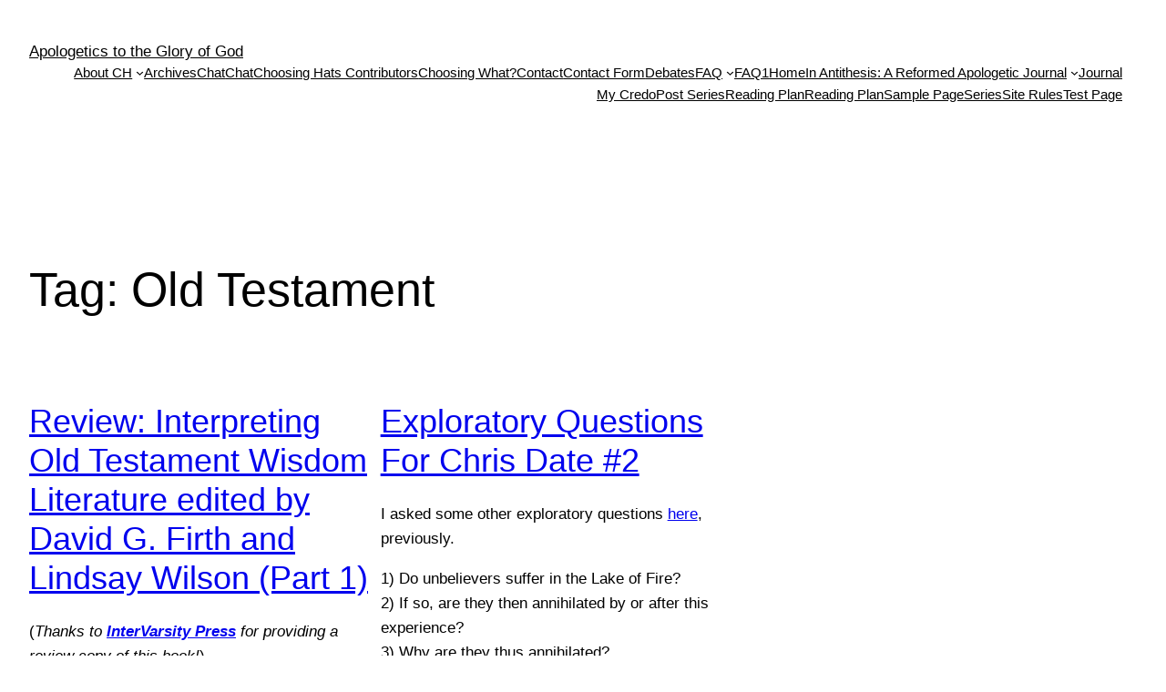

--- FILE ---
content_type: text/html; charset=UTF-8
request_url: https://choosinghats.org/tag/old-testament/
body_size: 13576
content:
<!DOCTYPE html>
<html lang="en-US" prefix="og: http://ogp.me/ns# fb: http://ogp.me/ns/fb#">
<head>
	<meta charset="UTF-8" />
	<meta name="viewport" content="width=device-width, initial-scale=1" />
<meta name='robots' content='max-image-preview:large' />
<title>Old Testament &#8211; Apologetics to the Glory of God</title>
<link rel="alternate" type="application/rss+xml" title="Apologetics to the Glory of God &raquo; Feed" href="https://choosinghats.org/feed/" />
<link rel="alternate" type="application/rss+xml" title="Apologetics to the Glory of God &raquo; Comments Feed" href="https://choosinghats.org/comments/feed/" />
<link rel="alternate" type="application/rss+xml" title="Apologetics to the Glory of God &raquo; Old Testament Tag Feed" href="https://choosinghats.org/tag/old-testament/feed/" />
<script>
window._wpemojiSettings = {"baseUrl":"https:\/\/s.w.org\/images\/core\/emoji\/14.0.0\/72x72\/","ext":".png","svgUrl":"https:\/\/s.w.org\/images\/core\/emoji\/14.0.0\/svg\/","svgExt":".svg","source":{"concatemoji":"https:\/\/choosinghats.org\/wp-includes\/js\/wp-emoji-release.min.js?ver=6.2.8"}};
/*! This file is auto-generated */
!function(e,a,t){var n,r,o,i=a.createElement("canvas"),p=i.getContext&&i.getContext("2d");function s(e,t){p.clearRect(0,0,i.width,i.height),p.fillText(e,0,0);e=i.toDataURL();return p.clearRect(0,0,i.width,i.height),p.fillText(t,0,0),e===i.toDataURL()}function c(e){var t=a.createElement("script");t.src=e,t.defer=t.type="text/javascript",a.getElementsByTagName("head")[0].appendChild(t)}for(o=Array("flag","emoji"),t.supports={everything:!0,everythingExceptFlag:!0},r=0;r<o.length;r++)t.supports[o[r]]=function(e){if(p&&p.fillText)switch(p.textBaseline="top",p.font="600 32px Arial",e){case"flag":return s("\ud83c\udff3\ufe0f\u200d\u26a7\ufe0f","\ud83c\udff3\ufe0f\u200b\u26a7\ufe0f")?!1:!s("\ud83c\uddfa\ud83c\uddf3","\ud83c\uddfa\u200b\ud83c\uddf3")&&!s("\ud83c\udff4\udb40\udc67\udb40\udc62\udb40\udc65\udb40\udc6e\udb40\udc67\udb40\udc7f","\ud83c\udff4\u200b\udb40\udc67\u200b\udb40\udc62\u200b\udb40\udc65\u200b\udb40\udc6e\u200b\udb40\udc67\u200b\udb40\udc7f");case"emoji":return!s("\ud83e\udef1\ud83c\udffb\u200d\ud83e\udef2\ud83c\udfff","\ud83e\udef1\ud83c\udffb\u200b\ud83e\udef2\ud83c\udfff")}return!1}(o[r]),t.supports.everything=t.supports.everything&&t.supports[o[r]],"flag"!==o[r]&&(t.supports.everythingExceptFlag=t.supports.everythingExceptFlag&&t.supports[o[r]]);t.supports.everythingExceptFlag=t.supports.everythingExceptFlag&&!t.supports.flag,t.DOMReady=!1,t.readyCallback=function(){t.DOMReady=!0},t.supports.everything||(n=function(){t.readyCallback()},a.addEventListener?(a.addEventListener("DOMContentLoaded",n,!1),e.addEventListener("load",n,!1)):(e.attachEvent("onload",n),a.attachEvent("onreadystatechange",function(){"complete"===a.readyState&&t.readyCallback()})),(e=t.source||{}).concatemoji?c(e.concatemoji):e.wpemoji&&e.twemoji&&(c(e.twemoji),c(e.wpemoji)))}(window,document,window._wpemojiSettings);
</script>
<style>
img.wp-smiley,
img.emoji {
	display: inline !important;
	border: none !important;
	box-shadow: none !important;
	height: 1em !important;
	width: 1em !important;
	margin: 0 0.07em !important;
	vertical-align: -0.1em !important;
	background: none !important;
	padding: 0 !important;
}
</style>
	<link rel='stylesheet' id='footnote-voodoo-css' href='https://choosinghats.org/wp-content/plugins/footnotes-for-wordpress/footnote-voodoo.css?ver=2016.1230' type='text/css' media='all' />
<style id='wp-block-site-title-inline-css' type='text/css'>
.wp-block-site-title a{color:inherit}
.wp-block-site-title{font-size: var(--wp--preset--font-size--medium);font-weight: normal;line-height: 1.4;}
.wp-block-site-title a:where(:not(.wp-element-button)){text-decoration: none;}
.wp-block-site-title a:where(:not(.wp-element-button)):hover{text-decoration: underline;}
.wp-block-site-title a:where(:not(.wp-element-button)):focus{text-decoration: underline dashed;}
.wp-block-site-title a:where(:not(.wp-element-button)):active{color: var(--wp--preset--color--secondary);text-decoration: none;}
</style>
<style id='wp-block-page-list-inline-css' type='text/css'>
.wp-block-navigation .wp-block-page-list{align-items:var(--navigation-layout-align,initial);background-color:inherit;display:flex;flex-direction:var(--navigation-layout-direction,initial);flex-wrap:var(--navigation-layout-wrap,wrap);justify-content:var(--navigation-layout-justify,initial)}.wp-block-navigation .wp-block-navigation-item{background-color:inherit}
</style>
<link rel='stylesheet' id='wp-block-navigation-css' href='https://choosinghats.org/wp-includes/blocks/navigation/style.min.css?ver=6.2.8' type='text/css' media='all' />
<style id='wp-block-navigation-inline-css' type='text/css'>
.wp-block-navigation{font-size: var(--wp--preset--font-size--small);}
.wp-block-navigation a:where(:not(.wp-element-button)){color: inherit;text-decoration: none;}
.wp-block-navigation a:where(:not(.wp-element-button)):hover{text-decoration: underline;}
.wp-block-navigation a:where(:not(.wp-element-button)):focus{text-decoration: underline dashed;}
.wp-block-navigation a:where(:not(.wp-element-button)):active{text-decoration: none;}
</style>
<style id='wp-block-group-inline-css' type='text/css'>
.wp-block-group{box-sizing:border-box}
</style>
<style id='wp-block-query-title-inline-css' type='text/css'>
.wp-block-query-title{box-sizing:border-box}
</style>
<style id='wp-block-post-featured-image-inline-css' type='text/css'>
.wp-block-post-featured-image{margin-left:0;margin-right:0}.wp-block-post-featured-image a{display:block}.wp-block-post-featured-image img{box-sizing:border-box;height:auto;max-width:100%;vertical-align:bottom;width:100%}.wp-block-post-featured-image.alignfull img,.wp-block-post-featured-image.alignwide img{width:100%}.wp-block-post-featured-image .wp-block-post-featured-image__overlay.has-background-dim{background-color:#000;inset:0;position:absolute}.wp-block-post-featured-image{position:relative}.wp-block-post-featured-image .wp-block-post-featured-image__overlay.has-background-gradient{background-color:transparent}.wp-block-post-featured-image .wp-block-post-featured-image__overlay.has-background-dim-0{opacity:0}.wp-block-post-featured-image .wp-block-post-featured-image__overlay.has-background-dim-10{opacity:.1}.wp-block-post-featured-image .wp-block-post-featured-image__overlay.has-background-dim-20{opacity:.2}.wp-block-post-featured-image .wp-block-post-featured-image__overlay.has-background-dim-30{opacity:.3}.wp-block-post-featured-image .wp-block-post-featured-image__overlay.has-background-dim-40{opacity:.4}.wp-block-post-featured-image .wp-block-post-featured-image__overlay.has-background-dim-50{opacity:.5}.wp-block-post-featured-image .wp-block-post-featured-image__overlay.has-background-dim-60{opacity:.6}.wp-block-post-featured-image .wp-block-post-featured-image__overlay.has-background-dim-70{opacity:.7}.wp-block-post-featured-image .wp-block-post-featured-image__overlay.has-background-dim-80{opacity:.8}.wp-block-post-featured-image .wp-block-post-featured-image__overlay.has-background-dim-90{opacity:.9}.wp-block-post-featured-image .wp-block-post-featured-image__overlay.has-background-dim-100{opacity:1}
</style>
<style id='wp-block-post-title-inline-css' type='text/css'>
.wp-block-post-title{box-sizing:border-box;word-break:break-word}.wp-block-post-title a{display:inline-block}
.wp-block-post-title{font-weight: 400;margin-top: 1.25rem;margin-bottom: 1.25rem;}
.wp-block-post-title a:where(:not(.wp-element-button)){text-decoration: none;}
.wp-block-post-title a:where(:not(.wp-element-button)):hover{text-decoration: underline;}
.wp-block-post-title a:where(:not(.wp-element-button)):focus{text-decoration: underline dashed;}
.wp-block-post-title a:where(:not(.wp-element-button)):active{color: var(--wp--preset--color--secondary);text-decoration: none;}
</style>
<style id='wp-block-post-excerpt-inline-css' type='text/css'>
.wp-block-post-excerpt{margin-bottom:var(--wp--style--block-gap);margin-top:var(--wp--style--block-gap)}.wp-block-post-excerpt__excerpt{margin-bottom:0;margin-top:0}.wp-block-post-excerpt__more-text{margin-bottom:0;margin-top:var(--wp--style--block-gap)}.wp-block-post-excerpt__more-link{display:inline-block}
.wp-block-post-excerpt{font-size: var(--wp--preset--font-size--medium);}
</style>
<style id='wp-block-post-date-inline-css' type='text/css'>
.wp-block-post-date{box-sizing:border-box}
.wp-block-post-date{font-size: var(--wp--preset--font-size--small);font-weight: 400;}
.wp-block-post-date a:where(:not(.wp-element-button)){text-decoration: none;}
.wp-block-post-date a:where(:not(.wp-element-button)):hover{text-decoration: underline;}
</style>
<style id='wp-block-spacer-inline-css' type='text/css'>
.wp-block-spacer{clear:both}
</style>
<style id='wp-block-post-template-inline-css' type='text/css'>
.wp-block-post-template{list-style:none;margin-bottom:0;margin-top:0;max-width:100%;padding:0}.wp-block-post-template.wp-block-post-template{background:none}.wp-block-post-template.is-flex-container{display:flex;flex-direction:row;flex-wrap:wrap;gap:1.25em}.wp-block-post-template.is-flex-container li{margin:0;width:100%}@media (min-width:600px){.wp-block-post-template.is-flex-container.is-flex-container.columns-2>li{width:calc(50% - .625em)}.wp-block-post-template.is-flex-container.is-flex-container.columns-3>li{width:calc(33.33333% - .83333em)}.wp-block-post-template.is-flex-container.is-flex-container.columns-4>li{width:calc(25% - .9375em)}.wp-block-post-template.is-flex-container.is-flex-container.columns-5>li{width:calc(20% - 1em)}.wp-block-post-template.is-flex-container.is-flex-container.columns-6>li{width:calc(16.66667% - 1.04167em)}}
</style>
<style id='wp-block-query-pagination-inline-css' type='text/css'>
.wp-block-query-pagination>.wp-block-query-pagination-next,.wp-block-query-pagination>.wp-block-query-pagination-numbers,.wp-block-query-pagination>.wp-block-query-pagination-previous{margin-bottom:.5em;margin-right:.5em}.wp-block-query-pagination>.wp-block-query-pagination-next:last-child,.wp-block-query-pagination>.wp-block-query-pagination-numbers:last-child,.wp-block-query-pagination>.wp-block-query-pagination-previous:last-child{margin-right:0}.wp-block-query-pagination.is-content-justification-space-between>.wp-block-query-pagination-next:last-of-type{margin-inline-start:auto}.wp-block-query-pagination.is-content-justification-space-between>.wp-block-query-pagination-previous:first-child{margin-inline-end:auto}.wp-block-query-pagination .wp-block-query-pagination-previous-arrow{display:inline-block;margin-right:1ch}.wp-block-query-pagination .wp-block-query-pagination-previous-arrow:not(.is-arrow-chevron){transform:scaleX(1)}.wp-block-query-pagination .wp-block-query-pagination-next-arrow{display:inline-block;margin-left:1ch}.wp-block-query-pagination .wp-block-query-pagination-next-arrow:not(.is-arrow-chevron){transform:scaleX(1)}.wp-block-query-pagination.aligncenter{justify-content:center}
.wp-block-query-pagination{font-size: var(--wp--preset--font-size--small);font-weight: 400;}
.wp-block-query-pagination a:where(:not(.wp-element-button)){text-decoration: none;}
.wp-block-query-pagination a:where(:not(.wp-element-button)):hover{text-decoration: underline;}
</style>
<style id='wp-block-query-inline-css' type='text/css'>
.wp-block-query h2{font-size: var(--wp--preset--font-size--x-large);}
</style>
<style id='wp-block-paragraph-inline-css' type='text/css'>
.is-small-text{font-size:.875em}.is-regular-text{font-size:1em}.is-large-text{font-size:2.25em}.is-larger-text{font-size:3em}.has-drop-cap:not(:focus):first-letter{float:left;font-size:8.4em;font-style:normal;font-weight:100;line-height:.68;margin:.05em .1em 0 0;text-transform:uppercase}body.rtl .has-drop-cap:not(:focus):first-letter{float:none;margin-left:.1em}p.has-drop-cap.has-background{overflow:hidden}p.has-background{padding:1.25em 2.375em}:where(p.has-text-color:not(.has-link-color)) a{color:inherit}
</style>
<link rel='stylesheet' id='wp-block-library-css' href='https://choosinghats.org/wp-includes/css/dist/block-library/style.min.css?ver=6.2.8' type='text/css' media='all' />
<style id='global-styles-inline-css' type='text/css'>
body{--wp--preset--color--black: #000000;--wp--preset--color--cyan-bluish-gray: #abb8c3;--wp--preset--color--white: #ffffff;--wp--preset--color--pale-pink: #f78da7;--wp--preset--color--vivid-red: #cf2e2e;--wp--preset--color--luminous-vivid-orange: #ff6900;--wp--preset--color--luminous-vivid-amber: #fcb900;--wp--preset--color--light-green-cyan: #7bdcb5;--wp--preset--color--vivid-green-cyan: #00d084;--wp--preset--color--pale-cyan-blue: #8ed1fc;--wp--preset--color--vivid-cyan-blue: #0693e3;--wp--preset--color--vivid-purple: #9b51e0;--wp--preset--color--base: #ffffff;--wp--preset--color--contrast: #000000;--wp--preset--color--primary: #9DFF20;--wp--preset--color--secondary: #345C00;--wp--preset--color--tertiary: #F6F6F6;--wp--preset--gradient--vivid-cyan-blue-to-vivid-purple: linear-gradient(135deg,rgba(6,147,227,1) 0%,rgb(155,81,224) 100%);--wp--preset--gradient--light-green-cyan-to-vivid-green-cyan: linear-gradient(135deg,rgb(122,220,180) 0%,rgb(0,208,130) 100%);--wp--preset--gradient--luminous-vivid-amber-to-luminous-vivid-orange: linear-gradient(135deg,rgba(252,185,0,1) 0%,rgba(255,105,0,1) 100%);--wp--preset--gradient--luminous-vivid-orange-to-vivid-red: linear-gradient(135deg,rgba(255,105,0,1) 0%,rgb(207,46,46) 100%);--wp--preset--gradient--very-light-gray-to-cyan-bluish-gray: linear-gradient(135deg,rgb(238,238,238) 0%,rgb(169,184,195) 100%);--wp--preset--gradient--cool-to-warm-spectrum: linear-gradient(135deg,rgb(74,234,220) 0%,rgb(151,120,209) 20%,rgb(207,42,186) 40%,rgb(238,44,130) 60%,rgb(251,105,98) 80%,rgb(254,248,76) 100%);--wp--preset--gradient--blush-light-purple: linear-gradient(135deg,rgb(255,206,236) 0%,rgb(152,150,240) 100%);--wp--preset--gradient--blush-bordeaux: linear-gradient(135deg,rgb(254,205,165) 0%,rgb(254,45,45) 50%,rgb(107,0,62) 100%);--wp--preset--gradient--luminous-dusk: linear-gradient(135deg,rgb(255,203,112) 0%,rgb(199,81,192) 50%,rgb(65,88,208) 100%);--wp--preset--gradient--pale-ocean: linear-gradient(135deg,rgb(255,245,203) 0%,rgb(182,227,212) 50%,rgb(51,167,181) 100%);--wp--preset--gradient--electric-grass: linear-gradient(135deg,rgb(202,248,128) 0%,rgb(113,206,126) 100%);--wp--preset--gradient--midnight: linear-gradient(135deg,rgb(2,3,129) 0%,rgb(40,116,252) 100%);--wp--preset--duotone--dark-grayscale: url('#wp-duotone-dark-grayscale');--wp--preset--duotone--grayscale: url('#wp-duotone-grayscale');--wp--preset--duotone--purple-yellow: url('#wp-duotone-purple-yellow');--wp--preset--duotone--blue-red: url('#wp-duotone-blue-red');--wp--preset--duotone--midnight: url('#wp-duotone-midnight');--wp--preset--duotone--magenta-yellow: url('#wp-duotone-magenta-yellow');--wp--preset--duotone--purple-green: url('#wp-duotone-purple-green');--wp--preset--duotone--blue-orange: url('#wp-duotone-blue-orange');--wp--preset--font-size--small: clamp(0.875rem, 0.875rem + ((1vw - 0.48rem) * 0.24), 1rem);--wp--preset--font-size--medium: clamp(1rem, 1rem + ((1vw - 0.48rem) * 0.24), 1.125rem);--wp--preset--font-size--large: clamp(1.75rem, 1.75rem + ((1vw - 0.48rem) * 0.24), 1.875rem);--wp--preset--font-size--x-large: 2.25rem;--wp--preset--font-size--xx-large: clamp(4rem, 4rem + ((1vw - 0.48rem) * 11.538), 10rem);--wp--preset--font-family--dm-sans: "DM Sans", sans-serif;--wp--preset--font-family--ibm-plex-mono: 'IBM Plex Mono', monospace;--wp--preset--font-family--inter: "Inter", sans-serif;--wp--preset--font-family--system-font: -apple-system,BlinkMacSystemFont,"Segoe UI",Roboto,Oxygen-Sans,Ubuntu,Cantarell,"Helvetica Neue",sans-serif;--wp--preset--font-family--source-serif-pro: "Source Serif Pro", serif;--wp--preset--spacing--30: clamp(1.5rem, 5vw, 2rem);--wp--preset--spacing--40: clamp(1.8rem, 1.8rem + ((1vw - 0.48rem) * 2.885), 3rem);--wp--preset--spacing--50: clamp(2.5rem, 8vw, 4.5rem);--wp--preset--spacing--60: clamp(3.75rem, 10vw, 7rem);--wp--preset--spacing--70: clamp(5rem, 5.25rem + ((1vw - 0.48rem) * 9.096), 8rem);--wp--preset--spacing--80: clamp(7rem, 14vw, 11rem);--wp--preset--shadow--natural: 6px 6px 9px rgba(0, 0, 0, 0.2);--wp--preset--shadow--deep: 12px 12px 50px rgba(0, 0, 0, 0.4);--wp--preset--shadow--sharp: 6px 6px 0px rgba(0, 0, 0, 0.2);--wp--preset--shadow--outlined: 6px 6px 0px -3px rgba(255, 255, 255, 1), 6px 6px rgba(0, 0, 0, 1);--wp--preset--shadow--crisp: 6px 6px 0px rgba(0, 0, 0, 1);}body { margin: 0;--wp--style--global--content-size: 650px;--wp--style--global--wide-size: 1200px; }.wp-site-blocks { padding-top: var(--wp--style--root--padding-top); padding-bottom: var(--wp--style--root--padding-bottom); }.has-global-padding { padding-right: var(--wp--style--root--padding-right); padding-left: var(--wp--style--root--padding-left); }.has-global-padding :where(.has-global-padding) { padding-right: 0; padding-left: 0; }.has-global-padding > .alignfull { margin-right: calc(var(--wp--style--root--padding-right) * -1); margin-left: calc(var(--wp--style--root--padding-left) * -1); }.has-global-padding :where(.has-global-padding) > .alignfull { margin-right: 0; margin-left: 0; }.has-global-padding > .alignfull:where(:not(.has-global-padding)) > :where([class*="wp-block-"]:not(.alignfull):not([class*="__"]),p,h1,h2,h3,h4,h5,h6,ul,ol) { padding-right: var(--wp--style--root--padding-right); padding-left: var(--wp--style--root--padding-left); }.has-global-padding :where(.has-global-padding) > .alignfull:where(:not(.has-global-padding)) > :where([class*="wp-block-"]:not(.alignfull):not([class*="__"]),p,h1,h2,h3,h4,h5,h6,ul,ol) { padding-right: 0; padding-left: 0; }.wp-site-blocks > .alignleft { float: left; margin-right: 2em; }.wp-site-blocks > .alignright { float: right; margin-left: 2em; }.wp-site-blocks > .aligncenter { justify-content: center; margin-left: auto; margin-right: auto; }.wp-site-blocks > * { margin-block-start: 0; margin-block-end: 0; }.wp-site-blocks > * + * { margin-block-start: 1.5rem; }body { --wp--style--block-gap: 1.5rem; }body .is-layout-flow > *{margin-block-start: 0;margin-block-end: 0;}body .is-layout-flow > * + *{margin-block-start: 1.5rem;margin-block-end: 0;}body .is-layout-constrained > *{margin-block-start: 0;margin-block-end: 0;}body .is-layout-constrained > * + *{margin-block-start: 1.5rem;margin-block-end: 0;}body .is-layout-flex{gap: 1.5rem;}body .is-layout-flow > .alignleft{float: left;margin-inline-start: 0;margin-inline-end: 2em;}body .is-layout-flow > .alignright{float: right;margin-inline-start: 2em;margin-inline-end: 0;}body .is-layout-flow > .aligncenter{margin-left: auto !important;margin-right: auto !important;}body .is-layout-constrained > .alignleft{float: left;margin-inline-start: 0;margin-inline-end: 2em;}body .is-layout-constrained > .alignright{float: right;margin-inline-start: 2em;margin-inline-end: 0;}body .is-layout-constrained > .aligncenter{margin-left: auto !important;margin-right: auto !important;}body .is-layout-constrained > :where(:not(.alignleft):not(.alignright):not(.alignfull)){max-width: var(--wp--style--global--content-size);margin-left: auto !important;margin-right: auto !important;}body .is-layout-constrained > .alignwide{max-width: var(--wp--style--global--wide-size);}body .is-layout-flex{display: flex;}body .is-layout-flex{flex-wrap: wrap;align-items: center;}body .is-layout-flex > *{margin: 0;}body{background-color: var(--wp--preset--color--base);color: var(--wp--preset--color--contrast);font-family: var(--wp--preset--font-family--system-font);font-size: var(--wp--preset--font-size--medium);line-height: 1.6;--wp--style--root--padding-top: var(--wp--preset--spacing--40);--wp--style--root--padding-right: var(--wp--preset--spacing--30);--wp--style--root--padding-bottom: var(--wp--preset--spacing--40);--wp--style--root--padding-left: var(--wp--preset--spacing--30);}a:where(:not(.wp-element-button)){color: var(--wp--preset--color--contrast);text-decoration: underline;}a:where(:not(.wp-element-button)):hover{text-decoration: none;}a:where(:not(.wp-element-button)):focus{text-decoration: underline dashed;}a:where(:not(.wp-element-button)):active{color: var(--wp--preset--color--secondary);text-decoration: none;}h1, h2, h3, h4, h5, h6{font-weight: 400;line-height: 1.4;}h1{font-size: clamp(2.719rem, 2.719rem + ((1vw - 0.48rem) * 1.742), 3.625rem);line-height: 1.2;}h2{font-size: clamp(2.625rem, calc(2.625rem + ((1vw - 0.48rem) * 8.4135)), 3.25rem);line-height: 1.2;}h3{font-size: var(--wp--preset--font-size--x-large);}h4{font-size: var(--wp--preset--font-size--large);}h5{font-size: var(--wp--preset--font-size--medium);font-weight: 700;text-transform: uppercase;}h6{font-size: var(--wp--preset--font-size--medium);text-transform: uppercase;}.wp-element-button, .wp-block-button__link{background-color: var(--wp--preset--color--primary);border-radius: 0;border-width: 0;color: var(--wp--preset--color--contrast);font-family: inherit;font-size: inherit;line-height: inherit;padding: calc(0.667em + 2px) calc(1.333em + 2px);text-decoration: none;}.wp-element-button:visited, .wp-block-button__link:visited{color: var(--wp--preset--color--contrast);}.wp-element-button:hover, .wp-block-button__link:hover{background-color: var(--wp--preset--color--contrast);color: var(--wp--preset--color--base);}.wp-element-button:focus, .wp-block-button__link:focus{background-color: var(--wp--preset--color--contrast);color: var(--wp--preset--color--base);}.wp-element-button:active, .wp-block-button__link:active{background-color: var(--wp--preset--color--secondary);color: var(--wp--preset--color--base);}.has-black-color{color: var(--wp--preset--color--black) !important;}.has-cyan-bluish-gray-color{color: var(--wp--preset--color--cyan-bluish-gray) !important;}.has-white-color{color: var(--wp--preset--color--white) !important;}.has-pale-pink-color{color: var(--wp--preset--color--pale-pink) !important;}.has-vivid-red-color{color: var(--wp--preset--color--vivid-red) !important;}.has-luminous-vivid-orange-color{color: var(--wp--preset--color--luminous-vivid-orange) !important;}.has-luminous-vivid-amber-color{color: var(--wp--preset--color--luminous-vivid-amber) !important;}.has-light-green-cyan-color{color: var(--wp--preset--color--light-green-cyan) !important;}.has-vivid-green-cyan-color{color: var(--wp--preset--color--vivid-green-cyan) !important;}.has-pale-cyan-blue-color{color: var(--wp--preset--color--pale-cyan-blue) !important;}.has-vivid-cyan-blue-color{color: var(--wp--preset--color--vivid-cyan-blue) !important;}.has-vivid-purple-color{color: var(--wp--preset--color--vivid-purple) !important;}.has-base-color{color: var(--wp--preset--color--base) !important;}.has-contrast-color{color: var(--wp--preset--color--contrast) !important;}.has-primary-color{color: var(--wp--preset--color--primary) !important;}.has-secondary-color{color: var(--wp--preset--color--secondary) !important;}.has-tertiary-color{color: var(--wp--preset--color--tertiary) !important;}.has-black-background-color{background-color: var(--wp--preset--color--black) !important;}.has-cyan-bluish-gray-background-color{background-color: var(--wp--preset--color--cyan-bluish-gray) !important;}.has-white-background-color{background-color: var(--wp--preset--color--white) !important;}.has-pale-pink-background-color{background-color: var(--wp--preset--color--pale-pink) !important;}.has-vivid-red-background-color{background-color: var(--wp--preset--color--vivid-red) !important;}.has-luminous-vivid-orange-background-color{background-color: var(--wp--preset--color--luminous-vivid-orange) !important;}.has-luminous-vivid-amber-background-color{background-color: var(--wp--preset--color--luminous-vivid-amber) !important;}.has-light-green-cyan-background-color{background-color: var(--wp--preset--color--light-green-cyan) !important;}.has-vivid-green-cyan-background-color{background-color: var(--wp--preset--color--vivid-green-cyan) !important;}.has-pale-cyan-blue-background-color{background-color: var(--wp--preset--color--pale-cyan-blue) !important;}.has-vivid-cyan-blue-background-color{background-color: var(--wp--preset--color--vivid-cyan-blue) !important;}.has-vivid-purple-background-color{background-color: var(--wp--preset--color--vivid-purple) !important;}.has-base-background-color{background-color: var(--wp--preset--color--base) !important;}.has-contrast-background-color{background-color: var(--wp--preset--color--contrast) !important;}.has-primary-background-color{background-color: var(--wp--preset--color--primary) !important;}.has-secondary-background-color{background-color: var(--wp--preset--color--secondary) !important;}.has-tertiary-background-color{background-color: var(--wp--preset--color--tertiary) !important;}.has-black-border-color{border-color: var(--wp--preset--color--black) !important;}.has-cyan-bluish-gray-border-color{border-color: var(--wp--preset--color--cyan-bluish-gray) !important;}.has-white-border-color{border-color: var(--wp--preset--color--white) !important;}.has-pale-pink-border-color{border-color: var(--wp--preset--color--pale-pink) !important;}.has-vivid-red-border-color{border-color: var(--wp--preset--color--vivid-red) !important;}.has-luminous-vivid-orange-border-color{border-color: var(--wp--preset--color--luminous-vivid-orange) !important;}.has-luminous-vivid-amber-border-color{border-color: var(--wp--preset--color--luminous-vivid-amber) !important;}.has-light-green-cyan-border-color{border-color: var(--wp--preset--color--light-green-cyan) !important;}.has-vivid-green-cyan-border-color{border-color: var(--wp--preset--color--vivid-green-cyan) !important;}.has-pale-cyan-blue-border-color{border-color: var(--wp--preset--color--pale-cyan-blue) !important;}.has-vivid-cyan-blue-border-color{border-color: var(--wp--preset--color--vivid-cyan-blue) !important;}.has-vivid-purple-border-color{border-color: var(--wp--preset--color--vivid-purple) !important;}.has-base-border-color{border-color: var(--wp--preset--color--base) !important;}.has-contrast-border-color{border-color: var(--wp--preset--color--contrast) !important;}.has-primary-border-color{border-color: var(--wp--preset--color--primary) !important;}.has-secondary-border-color{border-color: var(--wp--preset--color--secondary) !important;}.has-tertiary-border-color{border-color: var(--wp--preset--color--tertiary) !important;}.has-vivid-cyan-blue-to-vivid-purple-gradient-background{background: var(--wp--preset--gradient--vivid-cyan-blue-to-vivid-purple) !important;}.has-light-green-cyan-to-vivid-green-cyan-gradient-background{background: var(--wp--preset--gradient--light-green-cyan-to-vivid-green-cyan) !important;}.has-luminous-vivid-amber-to-luminous-vivid-orange-gradient-background{background: var(--wp--preset--gradient--luminous-vivid-amber-to-luminous-vivid-orange) !important;}.has-luminous-vivid-orange-to-vivid-red-gradient-background{background: var(--wp--preset--gradient--luminous-vivid-orange-to-vivid-red) !important;}.has-very-light-gray-to-cyan-bluish-gray-gradient-background{background: var(--wp--preset--gradient--very-light-gray-to-cyan-bluish-gray) !important;}.has-cool-to-warm-spectrum-gradient-background{background: var(--wp--preset--gradient--cool-to-warm-spectrum) !important;}.has-blush-light-purple-gradient-background{background: var(--wp--preset--gradient--blush-light-purple) !important;}.has-blush-bordeaux-gradient-background{background: var(--wp--preset--gradient--blush-bordeaux) !important;}.has-luminous-dusk-gradient-background{background: var(--wp--preset--gradient--luminous-dusk) !important;}.has-pale-ocean-gradient-background{background: var(--wp--preset--gradient--pale-ocean) !important;}.has-electric-grass-gradient-background{background: var(--wp--preset--gradient--electric-grass) !important;}.has-midnight-gradient-background{background: var(--wp--preset--gradient--midnight) !important;}.has-small-font-size{font-size: var(--wp--preset--font-size--small) !important;}.has-medium-font-size{font-size: var(--wp--preset--font-size--medium) !important;}.has-large-font-size{font-size: var(--wp--preset--font-size--large) !important;}.has-x-large-font-size{font-size: var(--wp--preset--font-size--x-large) !important;}.has-xx-large-font-size{font-size: var(--wp--preset--font-size--xx-large) !important;}.has-dm-sans-font-family{font-family: var(--wp--preset--font-family--dm-sans) !important;}.has-ibm-plex-mono-font-family{font-family: var(--wp--preset--font-family--ibm-plex-mono) !important;}.has-inter-font-family{font-family: var(--wp--preset--font-family--inter) !important;}.has-system-font-font-family{font-family: var(--wp--preset--font-family--system-font) !important;}.has-source-serif-pro-font-family{font-family: var(--wp--preset--font-family--source-serif-pro) !important;}
</style>
<style id='core-block-supports-inline-css' type='text/css'>
.wp-container-2.wp-container-2{justify-content:flex-end;}.wp-container-3.wp-container-3,.wp-container-6.wp-container-6,.wp-container-9.wp-container-9{justify-content:space-between;}
</style>
<link rel='stylesheet' id='lvca-animate-styles-css' href='https://choosinghats.org/wp-content/plugins/addons-for-visual-composer-premium/assets/css/animate.css?ver=2.6.1' type='text/css' media='all' />
<link rel='stylesheet' id='lvca-frontend-styles-css' href='https://choosinghats.org/wp-content/plugins/addons-for-visual-composer-premium/assets/css/lvca-frontend.css?ver=2.6.1' type='text/css' media='all' />
<link rel='stylesheet' id='lvca-icomoon-styles-css' href='https://choosinghats.org/wp-content/plugins/addons-for-visual-composer-premium/assets/css/icomoon.css?ver=2.6.1' type='text/css' media='all' />
<link rel='stylesheet' id='contact-form-7-css' href='https://choosinghats.org/wp-content/plugins/contact-form-7/includes/css/styles.css?ver=5.8.7' type='text/css' media='all' />
<style id='wp-webfonts-inline-css' type='text/css'>
@font-face{font-family:"DM Sans";font-style:normal;font-weight:400;font-display:fallback;src:url('/wp-content/themes/twentytwentythree/assets/fonts/dm-sans/DMSans-Regular.woff2') format('woff2');font-stretch:normal;}@font-face{font-family:"DM Sans";font-style:italic;font-weight:400;font-display:fallback;src:url('/wp-content/themes/twentytwentythree/assets/fonts/dm-sans/DMSans-Regular-Italic.woff2') format('woff2');font-stretch:normal;}@font-face{font-family:"DM Sans";font-style:normal;font-weight:700;font-display:fallback;src:url('/wp-content/themes/twentytwentythree/assets/fonts/dm-sans/DMSans-Bold.woff2') format('woff2');font-stretch:normal;}@font-face{font-family:"DM Sans";font-style:italic;font-weight:700;font-display:fallback;src:url('/wp-content/themes/twentytwentythree/assets/fonts/dm-sans/DMSans-Bold-Italic.woff2') format('woff2');font-stretch:normal;}@font-face{font-family:"IBM Plex Mono";font-style:normal;font-weight:300;font-display:block;src:url('/wp-content/themes/twentytwentythree/assets/fonts/ibm-plex-mono/IBMPlexMono-Light.woff2') format('woff2');font-stretch:normal;}@font-face{font-family:"IBM Plex Mono";font-style:normal;font-weight:400;font-display:block;src:url('/wp-content/themes/twentytwentythree/assets/fonts/ibm-plex-mono/IBMPlexMono-Regular.woff2') format('woff2');font-stretch:normal;}@font-face{font-family:"IBM Plex Mono";font-style:italic;font-weight:400;font-display:block;src:url('/wp-content/themes/twentytwentythree/assets/fonts/ibm-plex-mono/IBMPlexMono-Italic.woff2') format('woff2');font-stretch:normal;}@font-face{font-family:"IBM Plex Mono";font-style:normal;font-weight:700;font-display:block;src:url('/wp-content/themes/twentytwentythree/assets/fonts/ibm-plex-mono/IBMPlexMono-Bold.woff2') format('woff2');font-stretch:normal;}@font-face{font-family:Inter;font-style:normal;font-weight:200 900;font-display:fallback;src:url('/wp-content/themes/twentytwentythree/assets/fonts/inter/Inter-VariableFont_slnt,wght.ttf') format('truetype');font-stretch:normal;}@font-face{font-family:"Source Serif Pro";font-style:normal;font-weight:200 900;font-display:fallback;src:url('/wp-content/themes/twentytwentythree/assets/fonts/source-serif-pro/SourceSerif4Variable-Roman.ttf.woff2') format('woff2');font-stretch:normal;}@font-face{font-family:"Source Serif Pro";font-style:italic;font-weight:200 900;font-display:fallback;src:url('/wp-content/themes/twentytwentythree/assets/fonts/source-serif-pro/SourceSerif4Variable-Italic.ttf.woff2') format('woff2');font-stretch:normal;}
</style>
<link rel='stylesheet' id='lvca-accordion-css' href='https://choosinghats.org/wp-content/plugins/addons-for-visual-composer-premium/includes/addons/accordion/css/style.css?ver=2.6.1' type='text/css' media='all' />
<link rel='stylesheet' id='lvca-slick-css' href='https://choosinghats.org/wp-content/plugins/addons-for-visual-composer-premium/assets/css/slick.css?ver=2.6.1' type='text/css' media='all' />
<link rel='stylesheet' id='lvca-carousel-css' href='https://choosinghats.org/wp-content/plugins/addons-for-visual-composer-premium/includes/addons/carousel/css/style.css?ver=2.6.1' type='text/css' media='all' />
<link rel='stylesheet' id='lvca-clients-css' href='https://choosinghats.org/wp-content/plugins/addons-for-visual-composer-premium/includes/addons/clients/css/style.css?ver=2.6.1' type='text/css' media='all' />
<link rel='stylesheet' id='lvca-heading-css' href='https://choosinghats.org/wp-content/plugins/addons-for-visual-composer-premium/includes/addons/heading/css/style.css?ver=2.6.1' type='text/css' media='all' />
<link rel='stylesheet' id='lvca-odometers-css' href='https://choosinghats.org/wp-content/plugins/addons-for-visual-composer-premium/includes/addons/odometers/css/style.css?ver=2.6.1' type='text/css' media='all' />
<link rel='stylesheet' id='lvca-piecharts-css' href='https://choosinghats.org/wp-content/plugins/addons-for-visual-composer-premium/includes/addons/piecharts/css/style.css?ver=2.6.1' type='text/css' media='all' />
<link rel='stylesheet' id='lvca-posts-carousel-css' href='https://choosinghats.org/wp-content/plugins/addons-for-visual-composer-premium/includes/addons/posts-carousel/css/style.css?ver=2.6.1' type='text/css' media='all' />
<link rel='stylesheet' id='lvca-pricing-table-css' href='https://choosinghats.org/wp-content/plugins/addons-for-visual-composer-premium/includes/addons/pricing-table/css/style.css?ver=2.6.1' type='text/css' media='all' />
<link rel='stylesheet' id='lvca-services-css' href='https://choosinghats.org/wp-content/plugins/addons-for-visual-composer-premium/includes/addons/services/css/style.css?ver=2.6.1' type='text/css' media='all' />
<link rel='stylesheet' id='lvca-stats-bar-css' href='https://choosinghats.org/wp-content/plugins/addons-for-visual-composer-premium/includes/addons/stats-bar/css/style.css?ver=2.6.1' type='text/css' media='all' />
<link rel='stylesheet' id='lvca-tabs-css' href='https://choosinghats.org/wp-content/plugins/addons-for-visual-composer-premium/includes/addons/tabs/css/style.css?ver=2.6.1' type='text/css' media='all' />
<link rel='stylesheet' id='lvca-team-members-css' href='https://choosinghats.org/wp-content/plugins/addons-for-visual-composer-premium/includes/addons/team/css/style.css?ver=2.6.1' type='text/css' media='all' />
<link rel='stylesheet' id='lvca-testimonials-css' href='https://choosinghats.org/wp-content/plugins/addons-for-visual-composer-premium/includes/addons/testimonials/css/style.css?ver=2.6.1' type='text/css' media='all' />
<link rel='stylesheet' id='lvca-flexslider-css' href='https://choosinghats.org/wp-content/plugins/addons-for-visual-composer-premium/assets/css/flexslider.css?ver=2.6.1' type='text/css' media='all' />
<link rel='stylesheet' id='lvca-testimonials-slider-css' href='https://choosinghats.org/wp-content/plugins/addons-for-visual-composer-premium/includes/addons/testimonials-slider/css/style.css?ver=2.6.1' type='text/css' media='all' />
<link rel='stylesheet' id='lvca-blocks-css' href='https://choosinghats.org/wp-content/plugins/addons-for-visual-composer-premium/assets/css/premium/lvca-blocks.css?ver=2.6.1' type='text/css' media='all' />
<link rel='stylesheet' id='lvca-fancybox-css' href='https://choosinghats.org/wp-content/plugins/addons-for-visual-composer-premium/assets/css/premium/jquery.fancybox.css?ver=2.6.1' type='text/css' media='all' />
<link rel='stylesheet' id='lvca-premium-frontend-styles-css' href='https://choosinghats.org/wp-content/plugins/addons-for-visual-composer-premium/assets/css/premium/lvca-frontend.css?ver=2.6.1' type='text/css' media='all' />
<link rel='stylesheet' id='lvca-portfolio-css' href='https://choosinghats.org/wp-content/plugins/addons-for-visual-composer-premium/includes/addons/premium/portfolio/css/style.css?ver=2.6.1' type='text/css' media='all' />
<link rel='stylesheet' id='lvca-posts-block-css' href='https://choosinghats.org/wp-content/plugins/addons-for-visual-composer-premium/includes/addons/premium/posts-block/css/style.css?ver=2.6.1' type='text/css' media='all' />
<link rel='stylesheet' id='lvca-faq-css' href='https://choosinghats.org/wp-content/plugins/addons-for-visual-composer-premium/includes/addons/premium/faq/css/style.css?ver=2.6.1' type='text/css' media='all' />
<link rel='stylesheet' id='lvca-countdown-css' href='https://choosinghats.org/wp-content/plugins/addons-for-visual-composer-premium/includes/addons/premium/countdown/css/style.css?ver=2.6.1' type='text/css' media='all' />
<link rel='stylesheet' id='lvca-features-css' href='https://choosinghats.org/wp-content/plugins/addons-for-visual-composer-premium/includes/addons/premium/features/css/style.css?ver=2.6.1' type='text/css' media='all' />
<link rel='stylesheet' id='lvca-button-css' href='https://choosinghats.org/wp-content/plugins/addons-for-visual-composer-premium/includes/addons/premium/button/css/style.css?ver=2.6.1' type='text/css' media='all' />
<link rel='stylesheet' id='lvca-gallery-carousel-css' href='https://choosinghats.org/wp-content/plugins/addons-for-visual-composer-premium/includes/addons/premium/gallery-carousel/css/style.css?ver=2.6.1' type='text/css' media='all' />
<link rel='stylesheet' id='lvca-gallery-css' href='https://choosinghats.org/wp-content/plugins/addons-for-visual-composer-premium/includes/addons/premium/gallery/css/style.css?ver=2.6.1' type='text/css' media='all' />
<link rel='stylesheet' id='lvca-icon-list-css' href='https://choosinghats.org/wp-content/plugins/addons-for-visual-composer-premium/includes/addons/premium/icon-list/css/style.css?ver=2.6.1' type='text/css' media='all' />
<link rel='stylesheet' id='lvca-sliders-css' href='https://choosinghats.org/wp-content/plugins/addons-for-visual-composer-premium/assets/css/premium/sliders.css?ver=2.6.1' type='text/css' media='all' />
<link rel='stylesheet' id='lvca-image-slider-css' href='https://choosinghats.org/wp-content/plugins/addons-for-visual-composer-premium/includes/addons/premium/image-slider/css/style.css?ver=2.6.1' type='text/css' media='all' />
<link rel='stylesheet' id='lvca-slider-css' href='https://choosinghats.org/wp-content/plugins/addons-for-visual-composer-premium/includes/addons/premium/slider/css/style.css?ver=2.6.1' type='text/css' media='all' />
<link rel='stylesheet' id='tmm-css' href='https://choosinghats.org/wp-content/plugins/team-members/inc/css/tmm_style.css?ver=6.2.8' type='text/css' media='all' />
<script type='text/javascript' src='https://choosinghats.org/wp-includes/js/jquery/jquery.min.js?ver=3.6.4' id='jquery-core-js'></script>
<script type='text/javascript' src='https://choosinghats.org/wp-includes/js/jquery/jquery-migrate.min.js?ver=3.4.0' id='jquery-migrate-js'></script>
<script type='text/javascript' src='https://choosinghats.org/wp-content/plugins/footnotes-for-wordpress/footnote-voodoo.js?ver=2016.1230' id='footnote-voodoo-js'></script>
<script type='text/javascript' src='https://choosinghats.org/wp-includes/blocks/navigation/view.min.js?ver=c24330f635f5cb9d5e0e' id='wp-block-navigation-view-js'></script>
<script type='text/javascript' src='https://choosinghats.org/wp-includes/blocks/navigation/view-modal.min.js?ver=f51363b18f0497ec84da' id='wp-block-navigation-view-2-js'></script>
<script type='text/javascript' src='https://choosinghats.org/wp-content/plugins/addons-for-visual-composer-premium/assets/js/jquery.waypoints.min.js?ver=2.6.1' id='lvca-waypoints-js'></script>
<script type='text/javascript' id='lvca-frontend-scripts-js-extra'>
/* <![CDATA[ */
var lvca_ajax_object = {"ajax_url":"https:\/\/choosinghats.org\/wp-admin\/admin-ajax.php","block_nonce":"9043392769","gallery_nonce":"59bc4bdd27"};
var lvca_settings = {"mobile_width":"780","custom_css":""};
/* ]]> */
</script>
<script type='text/javascript' src='https://choosinghats.org/wp-content/plugins/addons-for-visual-composer-premium/assets/js/lvca-frontend.min.js?ver=2.6.1' id='lvca-frontend-scripts-js'></script>
<script type='text/javascript' src='https://choosinghats.org/wp-content/plugins/addons-for-visual-composer-premium/includes/addons/accordion/js/accordion.min.js?ver=2.6.1' id='lvca-accordion-js'></script>
<script type='text/javascript' src='https://choosinghats.org/wp-content/plugins/addons-for-visual-composer-premium/assets/js/slick.min.js?ver=2.6.1' id='lvca-slick-carousel-js'></script>
<script type='text/javascript' src='https://choosinghats.org/wp-content/plugins/addons-for-visual-composer-premium/assets/js/jquery.stats.min.js?ver=2.6.1' id='lvca-stats-js'></script>
<script type='text/javascript' src='https://choosinghats.org/wp-content/plugins/addons-for-visual-composer-premium/includes/addons/odometers/js/odometer.min.js?ver=2.6.1' id='lvca-odometers-js'></script>
<script type='text/javascript' src='https://choosinghats.org/wp-content/plugins/addons-for-visual-composer-premium/includes/addons/piecharts/js/piechart.min.js?ver=2.6.1' id='lvca-piecharts-js'></script>
<script type='text/javascript' src='https://choosinghats.org/wp-content/plugins/addons-for-visual-composer-premium/includes/addons/posts-carousel/js/posts-carousel.min.js?ver=2.6.1' id='lvca-post-carousel-js'></script>
<script type='text/javascript' src='https://choosinghats.org/wp-content/plugins/addons-for-visual-composer-premium/includes/addons/spacer/js/spacer.min.js?ver=2.6.1' id='lvca-spacer-js'></script>
<script type='text/javascript' src='https://choosinghats.org/wp-content/plugins/addons-for-visual-composer-premium/includes/addons/services/js/services.min.js?ver=2.6.1' id='lvca-services-js'></script>
<script type='text/javascript' src='https://choosinghats.org/wp-content/plugins/addons-for-visual-composer-premium/includes/addons/stats-bar/js/stats-bar.min.js?ver=2.6.1' id='lvca-stats-bar-js'></script>
<script type='text/javascript' src='https://choosinghats.org/wp-content/plugins/addons-for-visual-composer-premium/includes/addons/tabs/js/tabs.min.js?ver=2.6.1' id='lvca-tabs-js'></script>
<script type='text/javascript' src='https://choosinghats.org/wp-content/plugins/addons-for-visual-composer-premium/assets/js/jquery.flexslider.min.js?ver=2.6.1' id='lvca-flexslider-js'></script>
<script type='text/javascript' src='https://choosinghats.org/wp-content/plugins/addons-for-visual-composer-premium/includes/addons/testimonials-slider/js/testimonials.min.js?ver=2.6.1' id='lvca-testimonials-slider-js'></script>
<script type='text/javascript' src='https://choosinghats.org/wp-content/plugins/addons-for-visual-composer-premium/assets/js/isotope.pkgd.min.js?ver=2.6.1' id='lvca-isotope-js'></script>
<script type='text/javascript' src='https://choosinghats.org/wp-content/plugins/addons-for-visual-composer-premium/assets/js/imagesloaded.pkgd.min.js?ver=2.6.1' id='lvca-imagesloaded-js'></script>
<script type='text/javascript' src='https://choosinghats.org/wp-content/plugins/addons-for-visual-composer-premium/assets/js/premium/lvca-blocks.min.js?ver=2.6.1' id='lvca-blocks-js'></script>
<script type='text/javascript' src='https://choosinghats.org/wp-content/plugins/addons-for-visual-composer-premium/assets/js/premium/jquery.fancybox.min.js?ver=2.6.1' id='lvca-fancybox-js'></script>
<script type='text/javascript' src='https://choosinghats.org/wp-content/plugins/addons-for-visual-composer-premium/includes/addons/premium/portfolio/js/portfolio.min.js?ver=2.6.1' id='lvca-portfolio-js'></script>
<script type='text/javascript' src='https://choosinghats.org/wp-content/plugins/addons-for-visual-composer-premium/includes/addons/premium/posts-block/js/posts-block.min.js?ver=2.6.1' id='lvca-posts-block-js'></script>
<script type='text/javascript' src='https://choosinghats.org/wp-content/plugins/addons-for-visual-composer-premium/assets/js/premium/jquery.countdown.min.js?ver=2.6.1' id='lvca-jquery-countdown-js'></script>
<script type='text/javascript' src='https://choosinghats.org/wp-content/plugins/addons-for-visual-composer-premium/includes/addons/premium/countdown/js/countdown.min.js?ver=2.6.1' id='lvca-countdown-js'></script>
<script type='text/javascript' src='https://choosinghats.org/wp-content/plugins/addons-for-visual-composer-premium/includes/addons/premium/button/js/button.min.js?ver=2.6.1' id='lvca-button-js'></script>
<script type='text/javascript' src='https://choosinghats.org/wp-content/plugins/addons-for-visual-composer-premium/includes/addons/premium/gallery-carousel/js/gallery-carousel.min.js?ver=2.6.1' id='lvca-gallery-carousel-js'></script>
<script type='text/javascript' src='https://choosinghats.org/wp-content/plugins/addons-for-visual-composer-premium/includes/addons/premium/gallery/js/gallery.min.js?ver=2.6.1' id='lvca-gallery-js'></script>
<script type='text/javascript' src='https://choosinghats.org/wp-content/plugins/addons-for-visual-composer-premium/assets/js/premium/jquery.powertip.min.js?ver=2.6.1' id='lvca-tooltips-js'></script>
<script type='text/javascript' src='https://choosinghats.org/wp-content/plugins/addons-for-visual-composer-premium/includes/addons/premium/icon-list/js/icon-list.min.js?ver=2.6.1' id='lvca-icon-list-js'></script>
<script type='text/javascript' src='https://choosinghats.org/wp-content/plugins/addons-for-visual-composer-premium/assets/js/premium/jquery.sliders.min.js?ver=2.6.1' id='lvca-sliders-js'></script>
<script type='text/javascript' src='https://choosinghats.org/wp-content/plugins/addons-for-visual-composer-premium/includes/addons/premium/image-slider/js/image-slider.min.js?ver=2.6.1' id='lvca-image-slider-js'></script>
<script type='text/javascript' src='https://choosinghats.org/wp-content/plugins/addons-for-visual-composer-premium/includes/addons/premium/slider/js/slider.min.js?ver=2.6.1' id='lvca-slider-js'></script>
<link rel="https://api.w.org/" href="https://choosinghats.org/wp-json/" /><link rel="alternate" type="application/json" href="https://choosinghats.org/wp-json/wp/v2/tags/766" /><link rel="EditURI" type="application/rsd+xml" title="RSD" href="https://choosinghats.org/xmlrpc.php?rsd" />
<link rel="wlwmanifest" type="application/wlwmanifest+xml" href="https://choosinghats.org/wp-includes/wlwmanifest.xml" />
<meta name="generator" content="WordPress 6.2.8" />
        <script type="text/javascript">
            (function () {
                window.lvca_fs = {can_use_premium_code: true};
            })();
        </script>
        <style type="text/css">

	.footnote-indicator:before {
		content: url(https://choosinghats.org/wp-content/plugins/footnotes-for-wordpress/footnoted.png);
		width: 10px;
		height: 10px;
	}
	ol.footnotes li {
		background: #eeeeee url(https://choosinghats.org/wp-content/plugins/footnotes-for-wordpress/note.png) 0px 0px repeat-x;
	}
</style>
<script type="text/javascript">
	// Globals
	var tipUpUrl = 'url(https://choosinghats.org/wp-content/plugins/footnotes-for-wordpress/tip.png)';
	var tipDownUrl = 'url(https://choosinghats.org/wp-content/plugins/footnotes-for-wordpress/tip-down.png)';
</script>
	<meta name="generator" content="Powered by WPBakery Page Builder - drag and drop page builder for WordPress."/>
<link rel="icon" href="https://choosinghats.org/wp-content/uploads/2017/05/cropped-Choosing-Hats-Logo-2017-Final_512x512-32x32.png" sizes="32x32" />
<link rel="icon" href="https://choosinghats.org/wp-content/uploads/2017/05/cropped-Choosing-Hats-Logo-2017-Final_512x512-192x192.png" sizes="192x192" />
<link rel="apple-touch-icon" href="https://choosinghats.org/wp-content/uploads/2017/05/cropped-Choosing-Hats-Logo-2017-Final_512x512-180x180.png" />
<meta name="msapplication-TileImage" content="https://choosinghats.org/wp-content/uploads/2017/05/cropped-Choosing-Hats-Logo-2017-Final_512x512-270x270.png" />
<noscript><style> .wpb_animate_when_almost_visible { opacity: 1; }</style></noscript>
<!-- START - Open Graph and Twitter Card Tags 3.3.7 -->
 <!-- Facebook Open Graph -->
  <meta property="og:locale" content="en_US"/>
  <meta property="og:site_name" content="Apologetics to the Glory of God"/>
  <meta property="og:title" content="Old Testament"/>
  <meta property="og:url" content="https://choosinghats.org/tag/old-testament/"/>
  <meta property="og:type" content="article"/>
  <meta property="og:description" content="Biblical Apologetics to the Glory of God"/>
  <meta property="og:image" content="https://choosinghats.org/wp-content/uploads/2017/05/Choosing-Hats-Logo-2017-Final_90x90.png"/>
  <meta property="og:image:url" content="https://choosinghats.org/wp-content/uploads/2017/05/Choosing-Hats-Logo-2017-Final_90x90.png"/>
  <meta property="og:image:secure_url" content="https://choosinghats.org/wp-content/uploads/2017/05/Choosing-Hats-Logo-2017-Final_90x90.png"/>
  <meta property="article:publisher" content="https://www.facebook.com/choosinghats/"/>
 <!-- Google+ / Schema.org -->
  <meta itemprop="name" content="Old Testament"/>
  <meta itemprop="headline" content="Old Testament"/>
  <meta itemprop="description" content="Biblical Apologetics to the Glory of God"/>
  <meta itemprop="image" content="https://choosinghats.org/wp-content/uploads/2017/05/Choosing-Hats-Logo-2017-Final_90x90.png"/>
  <!--<meta itemprop="publisher" content="Apologetics to the Glory of God"/>--> <!-- To solve: The attribute publisher.itemtype has an invalid value -->
 <!-- Twitter Cards -->
  <meta name="twitter:title" content="Old Testament"/>
  <meta name="twitter:url" content="https://choosinghats.org/tag/old-testament/"/>
  <meta name="twitter:description" content="Biblical Apologetics to the Glory of God"/>
  <meta name="twitter:image" content="https://choosinghats.org/wp-content/uploads/2017/05/Choosing-Hats-Logo-2017-Final_90x90.png"/>
  <meta name="twitter:card" content="summary"/>
  <meta name="twitter:site" content="@@ChoosingHats"/>
 <!-- SEO -->
 <!-- Misc. tags -->
 <!-- is_tag -->
<!-- END - Open Graph and Twitter Card Tags 3.3.7 -->
	
</head>

<body class="archive tag tag-old-testament tag-766 wp-embed-responsive wpb-js-composer js-comp-ver-6.11.0 vc_responsive">
<svg xmlns="http://www.w3.org/2000/svg" viewBox="0 0 0 0" width="0" height="0" focusable="false" role="none" style="visibility: hidden; position: absolute; left: -9999px; overflow: hidden;" ><defs><filter id="wp-duotone-dark-grayscale"><feColorMatrix color-interpolation-filters="sRGB" type="matrix" values=" .299 .587 .114 0 0 .299 .587 .114 0 0 .299 .587 .114 0 0 .299 .587 .114 0 0 " /><feComponentTransfer color-interpolation-filters="sRGB" ><feFuncR type="table" tableValues="0 0.49803921568627" /><feFuncG type="table" tableValues="0 0.49803921568627" /><feFuncB type="table" tableValues="0 0.49803921568627" /><feFuncA type="table" tableValues="1 1" /></feComponentTransfer><feComposite in2="SourceGraphic" operator="in" /></filter></defs></svg><svg xmlns="http://www.w3.org/2000/svg" viewBox="0 0 0 0" width="0" height="0" focusable="false" role="none" style="visibility: hidden; position: absolute; left: -9999px; overflow: hidden;" ><defs><filter id="wp-duotone-grayscale"><feColorMatrix color-interpolation-filters="sRGB" type="matrix" values=" .299 .587 .114 0 0 .299 .587 .114 0 0 .299 .587 .114 0 0 .299 .587 .114 0 0 " /><feComponentTransfer color-interpolation-filters="sRGB" ><feFuncR type="table" tableValues="0 1" /><feFuncG type="table" tableValues="0 1" /><feFuncB type="table" tableValues="0 1" /><feFuncA type="table" tableValues="1 1" /></feComponentTransfer><feComposite in2="SourceGraphic" operator="in" /></filter></defs></svg><svg xmlns="http://www.w3.org/2000/svg" viewBox="0 0 0 0" width="0" height="0" focusable="false" role="none" style="visibility: hidden; position: absolute; left: -9999px; overflow: hidden;" ><defs><filter id="wp-duotone-purple-yellow"><feColorMatrix color-interpolation-filters="sRGB" type="matrix" values=" .299 .587 .114 0 0 .299 .587 .114 0 0 .299 .587 .114 0 0 .299 .587 .114 0 0 " /><feComponentTransfer color-interpolation-filters="sRGB" ><feFuncR type="table" tableValues="0.54901960784314 0.98823529411765" /><feFuncG type="table" tableValues="0 1" /><feFuncB type="table" tableValues="0.71764705882353 0.25490196078431" /><feFuncA type="table" tableValues="1 1" /></feComponentTransfer><feComposite in2="SourceGraphic" operator="in" /></filter></defs></svg><svg xmlns="http://www.w3.org/2000/svg" viewBox="0 0 0 0" width="0" height="0" focusable="false" role="none" style="visibility: hidden; position: absolute; left: -9999px; overflow: hidden;" ><defs><filter id="wp-duotone-blue-red"><feColorMatrix color-interpolation-filters="sRGB" type="matrix" values=" .299 .587 .114 0 0 .299 .587 .114 0 0 .299 .587 .114 0 0 .299 .587 .114 0 0 " /><feComponentTransfer color-interpolation-filters="sRGB" ><feFuncR type="table" tableValues="0 1" /><feFuncG type="table" tableValues="0 0.27843137254902" /><feFuncB type="table" tableValues="0.5921568627451 0.27843137254902" /><feFuncA type="table" tableValues="1 1" /></feComponentTransfer><feComposite in2="SourceGraphic" operator="in" /></filter></defs></svg><svg xmlns="http://www.w3.org/2000/svg" viewBox="0 0 0 0" width="0" height="0" focusable="false" role="none" style="visibility: hidden; position: absolute; left: -9999px; overflow: hidden;" ><defs><filter id="wp-duotone-midnight"><feColorMatrix color-interpolation-filters="sRGB" type="matrix" values=" .299 .587 .114 0 0 .299 .587 .114 0 0 .299 .587 .114 0 0 .299 .587 .114 0 0 " /><feComponentTransfer color-interpolation-filters="sRGB" ><feFuncR type="table" tableValues="0 0" /><feFuncG type="table" tableValues="0 0.64705882352941" /><feFuncB type="table" tableValues="0 1" /><feFuncA type="table" tableValues="1 1" /></feComponentTransfer><feComposite in2="SourceGraphic" operator="in" /></filter></defs></svg><svg xmlns="http://www.w3.org/2000/svg" viewBox="0 0 0 0" width="0" height="0" focusable="false" role="none" style="visibility: hidden; position: absolute; left: -9999px; overflow: hidden;" ><defs><filter id="wp-duotone-magenta-yellow"><feColorMatrix color-interpolation-filters="sRGB" type="matrix" values=" .299 .587 .114 0 0 .299 .587 .114 0 0 .299 .587 .114 0 0 .299 .587 .114 0 0 " /><feComponentTransfer color-interpolation-filters="sRGB" ><feFuncR type="table" tableValues="0.78039215686275 1" /><feFuncG type="table" tableValues="0 0.94901960784314" /><feFuncB type="table" tableValues="0.35294117647059 0.47058823529412" /><feFuncA type="table" tableValues="1 1" /></feComponentTransfer><feComposite in2="SourceGraphic" operator="in" /></filter></defs></svg><svg xmlns="http://www.w3.org/2000/svg" viewBox="0 0 0 0" width="0" height="0" focusable="false" role="none" style="visibility: hidden; position: absolute; left: -9999px; overflow: hidden;" ><defs><filter id="wp-duotone-purple-green"><feColorMatrix color-interpolation-filters="sRGB" type="matrix" values=" .299 .587 .114 0 0 .299 .587 .114 0 0 .299 .587 .114 0 0 .299 .587 .114 0 0 " /><feComponentTransfer color-interpolation-filters="sRGB" ><feFuncR type="table" tableValues="0.65098039215686 0.40392156862745" /><feFuncG type="table" tableValues="0 1" /><feFuncB type="table" tableValues="0.44705882352941 0.4" /><feFuncA type="table" tableValues="1 1" /></feComponentTransfer><feComposite in2="SourceGraphic" operator="in" /></filter></defs></svg><svg xmlns="http://www.w3.org/2000/svg" viewBox="0 0 0 0" width="0" height="0" focusable="false" role="none" style="visibility: hidden; position: absolute; left: -9999px; overflow: hidden;" ><defs><filter id="wp-duotone-blue-orange"><feColorMatrix color-interpolation-filters="sRGB" type="matrix" values=" .299 .587 .114 0 0 .299 .587 .114 0 0 .299 .587 .114 0 0 .299 .587 .114 0 0 " /><feComponentTransfer color-interpolation-filters="sRGB" ><feFuncR type="table" tableValues="0.098039215686275 1" /><feFuncG type="table" tableValues="0 0.66274509803922" /><feFuncB type="table" tableValues="0.84705882352941 0.41960784313725" /><feFuncA type="table" tableValues="1 1" /></feComponentTransfer><feComposite in2="SourceGraphic" operator="in" /></filter></defs></svg>
<div class="wp-site-blocks"><header class="wp-block-template-part">
<div class="wp-block-group has-global-padding is-layout-constrained">
	
	<div class="wp-block-group alignwide is-content-justification-space-between is-layout-flex wp-container-3" style="padding-bottom:var(--wp--preset--spacing--40)">
		<p class="wp-block-site-title"><a href="https://choosinghats.org" target="_self" rel="home">Apologetics to the Glory of God</a></p>
		<nav class="is-responsive items-justified-right is-fallback wp-block-navigation is-content-justification-right is-layout-flex wp-container-2" aria-label=""><button aria-haspopup="true" aria-label="Open menu" class="wp-block-navigation__responsive-container-open " data-micromodal-trigger="modal-1"><svg width="24" height="24" xmlns="http://www.w3.org/2000/svg" viewBox="0 0 24 24" aria-hidden="true" focusable="false"><rect x="4" y="7.5" width="16" height="1.5" /><rect x="4" y="15" width="16" height="1.5" /></svg></button>
			<div class="wp-block-navigation__responsive-container  " style="" id="modal-1">
				<div class="wp-block-navigation__responsive-close" tabindex="-1" data-micromodal-close>
					<div class="wp-block-navigation__responsive-dialog" aria-label="Menu">
							<button aria-label="Close menu" data-micromodal-close class="wp-block-navigation__responsive-container-close"><svg xmlns="http://www.w3.org/2000/svg" viewBox="0 0 24 24" width="24" height="24" aria-hidden="true" focusable="false"><path d="M13 11.8l6.1-6.3-1-1-6.1 6.2-6.1-6.2-1 1 6.1 6.3-6.5 6.7 1 1 6.5-6.6 6.5 6.6 1-1z"></path></svg></button>
						<div class="wp-block-navigation__responsive-container-content" id="modal-1-content">
							<ul class="wp-block-page-list"><li class="wp-block-pages-list__item has-child wp-block-navigation-item open-on-hover-click"><a class="wp-block-pages-list__item__link wp-block-navigation-item__content" href="https://choosinghats.org/aboutch/">About CH</a><button aria-label="About CH submenu" class="wp-block-navigation__submenu-icon wp-block-navigation-submenu__toggle" aria-expanded="false"><svg xmlns="http://www.w3.org/2000/svg" width="12" height="12" viewBox="0 0 12 12" fill="none" aria-hidden="true" focusable="false"><path d="M1.50002 4L6.00002 8L10.5 4" stroke-width="1.5"></path></svg></button><ul class="wp-block-navigation__submenu-container"><li class="wp-block-pages-list__item wp-block-navigation-item open-on-hover-click "><a class="wp-block-pages-list__item__link wp-block-navigation-item__content" href="https://choosinghats.org/aboutch/choosing-what/">Choosing What?</a></li><li class="wp-block-pages-list__item has-child wp-block-navigation-item open-on-hover-click "><a class="wp-block-pages-list__item__link wp-block-navigation-item__content" href="https://choosinghats.org/aboutch/statement-of-faith/">Statement of Faith</a><button aria-label="Statement of Faith submenu" class="wp-block-navigation__submenu-icon wp-block-navigation-submenu__toggle" aria-expanded="false"><svg xmlns="http://www.w3.org/2000/svg" width="12" height="12" viewBox="0 0 12 12" fill="none" aria-hidden="true" focusable="false"><path d="M1.50002 4L6.00002 8L10.5 4" stroke-width="1.5"></path></svg></button><ul class="wp-block-navigation__submenu-container"><li class="wp-block-pages-list__item wp-block-navigation-item open-on-hover-click "><a class="wp-block-pages-list__item__link wp-block-navigation-item__content" href="https://choosinghats.org/aboutch/statement-of-faith/statement-on-human-sexuality/">Statement on Human Sexuality</a></li></ul></li></ul></li><li class="wp-block-pages-list__item wp-block-navigation-item open-on-hover-click"><a class="wp-block-pages-list__item__link wp-block-navigation-item__content" href="https://choosinghats.org/archives/">Archives</a></li><li class="wp-block-pages-list__item wp-block-navigation-item open-on-hover-click"><a class="wp-block-pages-list__item__link wp-block-navigation-item__content" href="https://choosinghats.org/chatinfo/">Chat</a></li><li class="wp-block-pages-list__item wp-block-navigation-item open-on-hover-click"><a class="wp-block-pages-list__item__link wp-block-navigation-item__content" href="https://choosinghats.org/chat/">Chat</a></li><li class="wp-block-pages-list__item wp-block-navigation-item open-on-hover-click"><a class="wp-block-pages-list__item__link wp-block-navigation-item__content" href="https://choosinghats.org/ch-contributors/">Choosing Hats Contributors</a></li><li class="wp-block-pages-list__item wp-block-navigation-item open-on-hover-click"><a class="wp-block-pages-list__item__link wp-block-navigation-item__content" href="https://choosinghats.org/about-3/">Choosing What?</a></li><li class="wp-block-pages-list__item wp-block-navigation-item open-on-hover-click"><a class="wp-block-pages-list__item__link wp-block-navigation-item__content" href="https://choosinghats.org/contact/">Contact</a></li><li class="wp-block-pages-list__item wp-block-navigation-item open-on-hover-click"><a class="wp-block-pages-list__item__link wp-block-navigation-item__content" href="https://choosinghats.org/contact-form/">Contact Form</a></li><li class="wp-block-pages-list__item wp-block-navigation-item open-on-hover-click"><a class="wp-block-pages-list__item__link wp-block-navigation-item__content" href="https://choosinghats.org/debates/">Debates</a></li><li class="wp-block-pages-list__item has-child wp-block-navigation-item open-on-hover-click"><a class="wp-block-pages-list__item__link wp-block-navigation-item__content" href="https://choosinghats.org/faq/">FAQ</a><button aria-label="FAQ submenu" class="wp-block-navigation__submenu-icon wp-block-navigation-submenu__toggle" aria-expanded="false"><svg xmlns="http://www.w3.org/2000/svg" width="12" height="12" viewBox="0 0 12 12" fill="none" aria-hidden="true" focusable="false"><path d="M1.50002 4L6.00002 8L10.5 4" stroke-width="1.5"></path></svg></button><ul class="wp-block-navigation__submenu-container"><li class="wp-block-pages-list__item has-child wp-block-navigation-item open-on-hover-click "><a class="wp-block-pages-list__item__link wp-block-navigation-item__content" href="https://choosinghats.org/faq/methodology/">Methodology</a><button aria-label="Methodology submenu" class="wp-block-navigation__submenu-icon wp-block-navigation-submenu__toggle" aria-expanded="false"><svg xmlns="http://www.w3.org/2000/svg" width="12" height="12" viewBox="0 0 12 12" fill="none" aria-hidden="true" focusable="false"><path d="M1.50002 4L6.00002 8L10.5 4" stroke-width="1.5"></path></svg></button><ul class="wp-block-navigation__submenu-container"><li class="wp-block-pages-list__item wp-block-navigation-item open-on-hover-click "><a class="wp-block-pages-list__item__link wp-block-navigation-item__content" href="https://choosinghats.org/faq/methodology/do-you-reject-the-use-of-evidences/">Do You Reject the Use of Evidences?</a></li><li class="wp-block-pages-list__item wp-block-navigation-item open-on-hover-click "><a class="wp-block-pages-list__item__link wp-block-navigation-item__content" href="https://choosinghats.org/faq/methodology/is-there-an-argument-made-by-presuppositionalism/">Is There an Argument Made by Presuppositionalism?</a></li><li class="wp-block-pages-list__item wp-block-navigation-item open-on-hover-click "><a class="wp-block-pages-list__item__link wp-block-navigation-item__content" href="https://choosinghats.org/faq/methodology/what-about-other-religions/">What About Other Religions?</a></li><li class="wp-block-pages-list__item wp-block-navigation-item open-on-hover-click "><a class="wp-block-pages-list__item__link wp-block-navigation-item__content" href="https://choosinghats.org/faq/methodology/what-are-the-differences-between-methodologies/">What Are the Differences Between Methodologies?</a></li><li class="wp-block-pages-list__item wp-block-navigation-item open-on-hover-click "><a class="wp-block-pages-list__item__link wp-block-navigation-item__content" href="https://choosinghats.org/faq/methodology/what-do-you-mean-by-borrowing-from-the-christian-worldview/">What do you mean by Borrowing From the Christian Worldview?</a></li><li class="wp-block-pages-list__item wp-block-navigation-item open-on-hover-click "><a class="wp-block-pages-list__item__link wp-block-navigation-item__content" href="https://choosinghats.org/faq/methodology/what-is-presuppositionalismcovenantal-apologetics/">What is Presuppositionalism/Covenantal Apologetics?</a></li><li class="wp-block-pages-list__item wp-block-navigation-item open-on-hover-click "><a class="wp-block-pages-list__item__link wp-block-navigation-item__content" href="https://choosinghats.org/faq/methodology/why-the-sensory-skepticism/">Why the Sensory Skepticism?</a></li><li class="wp-block-pages-list__item wp-block-navigation-item open-on-hover-click "><a class="wp-block-pages-list__item__link wp-block-navigation-item__content" href="https://choosinghats.org/faq/methodology/why-use-worldview/">Why Use Worldview?</a></li></ul></li><li class="wp-block-pages-list__item has-child wp-block-navigation-item open-on-hover-click "><a class="wp-block-pages-list__item__link wp-block-navigation-item__content" href="https://choosinghats.org/faq/objections/">Objections</a><button aria-label="Objections submenu" class="wp-block-navigation__submenu-icon wp-block-navigation-submenu__toggle" aria-expanded="false"><svg xmlns="http://www.w3.org/2000/svg" width="12" height="12" viewBox="0 0 12 12" fill="none" aria-hidden="true" focusable="false"><path d="M1.50002 4L6.00002 8L10.5 4" stroke-width="1.5"></path></svg></button><ul class="wp-block-navigation__submenu-container"><li class="wp-block-pages-list__item wp-block-navigation-item open-on-hover-click "><a class="wp-block-pages-list__item__link wp-block-navigation-item__content" href="https://choosinghats.org/faq/objections/a-clump-of-cells/">A Clump of Cells</a></li><li class="wp-block-pages-list__item wp-block-navigation-item open-on-hover-click "><a class="wp-block-pages-list__item__link wp-block-navigation-item__content" href="https://choosinghats.org/faq/objections/born-this-way/">Born This Way</a></li><li class="wp-block-pages-list__item wp-block-navigation-item open-on-hover-click "><a class="wp-block-pages-list__item__link wp-block-navigation-item__content" href="https://choosinghats.org/faq/objections/how-can-we-know-which-religion-is-true/">How Can We Know Which Religion is True?</a></li><li class="wp-block-pages-list__item wp-block-navigation-item open-on-hover-click "><a class="wp-block-pages-list__item__link wp-block-navigation-item__content" href="https://choosinghats.org/faq/objections/if-you-dont-answer-_x_-youre-running-scared/">If You Don&#8217;t Answer _x_, You&#8217;re Running Scared!</a></li><li class="wp-block-pages-list__item wp-block-navigation-item open-on-hover-click "><a class="wp-block-pages-list__item__link wp-block-navigation-item__content" href="https://choosinghats.org/faq/objections/is-presuppositionalism-circular/">Is Presuppositionalism Circular?</a></li><li class="wp-block-pages-list__item wp-block-navigation-item open-on-hover-click "><a class="wp-block-pages-list__item__link wp-block-navigation-item__content" href="https://choosinghats.org/faq/objections/love-is-love/">Love is Love!</a></li><li class="wp-block-pages-list__item wp-block-navigation-item open-on-hover-click "><a class="wp-block-pages-list__item__link wp-block-navigation-item__content" href="https://choosinghats.org/faq/objections/not-a-person/">Not A Person</a></li><li class="wp-block-pages-list__item wp-block-navigation-item open-on-hover-click "><a class="wp-block-pages-list__item__link wp-block-navigation-item__content" href="https://choosinghats.org/faq/objections/not-alive/">Not Alive</a></li><li class="wp-block-pages-list__item wp-block-navigation-item open-on-hover-click "><a class="wp-block-pages-list__item__link wp-block-navigation-item__content" href="https://choosinghats.org/faq/objections/not-really-human/">Not Really Human</a></li><li class="wp-block-pages-list__item wp-block-navigation-item open-on-hover-click "><a class="wp-block-pages-list__item__link wp-block-navigation-item__content" href="https://choosinghats.org/faq/objections/racial-equality-happened-now-it-is-lgbt-equalitys-turn/">Racial Equality Happened; Now it is LGBT Equality&#8217;s Turn</a></li><li class="wp-block-pages-list__item wp-block-navigation-item open-on-hover-click "><a class="wp-block-pages-list__item__link wp-block-navigation-item__content" href="https://choosinghats.org/faq/objections/this-only-works-on-atheism-right/">This Only Works on Atheism, Right?</a></li><li class="wp-block-pages-list__item wp-block-navigation-item open-on-hover-click "><a class="wp-block-pages-list__item__link wp-block-navigation-item__content" href="https://choosinghats.org/faq/objections/what-about-the-uniformity-of-nature/">What About the Uniformity of Nature?</a></li><li class="wp-block-pages-list__item wp-block-navigation-item open-on-hover-click "><a class="wp-block-pages-list__item__link wp-block-navigation-item__content" href="https://choosinghats.org/faq/objections/what-if-im-a-sincere-christian-and-i-disagree-with-you/">What If I&#8217;m a Sincere Christian and I Disagree With You?</a></li><li class="wp-block-pages-list__item wp-block-navigation-item open-on-hover-click "><a class="wp-block-pages-list__item__link wp-block-navigation-item__content" href="https://choosinghats.org/faq/objections/what-is-abortion/">What is Abortion?</a></li><li class="wp-block-pages-list__item wp-block-navigation-item open-on-hover-click "><a class="wp-block-pages-list__item__link wp-block-navigation-item__content" href="https://choosinghats.org/faq/objections/why-didnt-you-answer-my-question/">Why didn&#8217;t you answer MY question?</a></li><li class="wp-block-pages-list__item wp-block-navigation-item open-on-hover-click "><a class="wp-block-pages-list__item__link wp-block-navigation-item__content" href="https://choosinghats.org/faq/objections/why-do-you-hate-homosexuals/">Why Do You Hate Homosexuals?</a></li><li class="wp-block-pages-list__item wp-block-navigation-item open-on-hover-click "><a class="wp-block-pages-list__item__link wp-block-navigation-item__content" href="https://choosinghats.org/faq/objections/why-do-you-insist-theres-a-problem-with-my-objection/">Why Do You Insist There&#8217;s A Problem With My Objection?</a></li><li class="wp-block-pages-list__item wp-block-navigation-item open-on-hover-click "><a class="wp-block-pages-list__item__link wp-block-navigation-item__content" href="https://choosinghats.org/faq/objections/why-does-ssm-matter-to-you-anyway/">Why Does SSM Matter to You, Anyway?</a></li><li class="wp-block-pages-list__item wp-block-navigation-item open-on-hover-click "><a class="wp-block-pages-list__item__link wp-block-navigation-item__content" href="https://choosinghats.org/faq/objections/why-dont-you-respond-_insert-place-here_/">Why Don&#8217;t You Respond _Insert Place Here_?</a></li><li class="wp-block-pages-list__item wp-block-navigation-item open-on-hover-click "><a class="wp-block-pages-list__item__link wp-block-navigation-item__content" href="https://choosinghats.org/faq/objections/why-isnt-_x_-special-pleading/">Why Isn&#8217;t _x_ Special Pleading?</a></li><li class="wp-block-pages-list__item wp-block-navigation-item open-on-hover-click "><a class="wp-block-pages-list__item__link wp-block-navigation-item__content" href="https://choosinghats.org/faq/objections/why-wont-you-just-give-me-evidence/">Why Won&#8217;t You Just Give Me Evidence?</a></li></ul></li><li class="wp-block-pages-list__item has-child wp-block-navigation-item open-on-hover-click "><a class="wp-block-pages-list__item__link wp-block-navigation-item__content" href="https://choosinghats.org/faq/terms/">Terms</a><button aria-label="Terms submenu" class="wp-block-navigation__submenu-icon wp-block-navigation-submenu__toggle" aria-expanded="false"><svg xmlns="http://www.w3.org/2000/svg" width="12" height="12" viewBox="0 0 12 12" fill="none" aria-hidden="true" focusable="false"><path d="M1.50002 4L6.00002 8L10.5 4" stroke-width="1.5"></path></svg></button><ul class="wp-block-navigation__submenu-container"><li class="wp-block-pages-list__item wp-block-navigation-item open-on-hover-click "><a class="wp-block-pages-list__item__link wp-block-navigation-item__content" href="https://choosinghats.org/faq/terms/what-does-theological-term-_x_-mean/">What Does Theological Term _x_ Mean?</a></li><li class="wp-block-pages-list__item wp-block-navigation-item open-on-hover-click "><a class="wp-block-pages-list__item__link wp-block-navigation-item__content" href="https://choosinghats.org/faq/terms/what-is-a-presupposition/">What is a Presupposition?</a></li><li class="wp-block-pages-list__item wp-block-navigation-item open-on-hover-click "><a class="wp-block-pages-list__item__link wp-block-navigation-item__content" href="https://choosinghats.org/faq/terms/what-is-antithesis/">What is Antithesis?</a></li><li class="wp-block-pages-list__item wp-block-navigation-item open-on-hover-click "><a class="wp-block-pages-list__item__link wp-block-navigation-item__content" href="https://choosinghats.org/faq/terms/what-is-meant-by-transcendental/">What is Meant by Transcendental?</a></li><li class="wp-block-pages-list__item wp-block-navigation-item open-on-hover-click "><a class="wp-block-pages-list__item__link wp-block-navigation-item__content" href="https://choosinghats.org/faq/terms/what-is-the-impossibility-of-the-contrary-iotc/">What is the Impossibility of the Contrary? (IotC)</a></li></ul></li></ul></li><li class="wp-block-pages-list__item wp-block-navigation-item open-on-hover-click"><a class="wp-block-pages-list__item__link wp-block-navigation-item__content" href="https://choosinghats.org/faq1-2/">FAQ1</a></li><li class="wp-block-pages-list__item wp-block-navigation-item open-on-hover-click"><a class="wp-block-pages-list__item__link wp-block-navigation-item__content" href="https://choosinghats.org/home/">Home</a></li><li class="wp-block-pages-list__item has-child wp-block-navigation-item open-on-hover-click"><a class="wp-block-pages-list__item__link wp-block-navigation-item__content" href="https://choosinghats.org/antithesis-a-reformed-apologetic-journal/">In Antithesis: A Reformed Apologetic Journal</a><button aria-label="In Antithesis: A Reformed Apologetic Journal submenu" class="wp-block-navigation__submenu-icon wp-block-navigation-submenu__toggle" aria-expanded="false"><svg xmlns="http://www.w3.org/2000/svg" width="12" height="12" viewBox="0 0 12 12" fill="none" aria-hidden="true" focusable="false"><path d="M1.50002 4L6.00002 8L10.5 4" stroke-width="1.5"></path></svg></button><ul class="wp-block-navigation__submenu-container"><li class="wp-block-pages-list__item wp-block-navigation-item open-on-hover-click "><a class="wp-block-pages-list__item__link wp-block-navigation-item__content" href="https://choosinghats.org/antithesis-a-reformed-apologetic-journal/in-antithesis-volume-1-no-1-september-2011/">In Antithesis: Volume 1 No. 1 September 2011</a></li><li class="wp-block-pages-list__item wp-block-navigation-item open-on-hover-click "><a class="wp-block-pages-list__item__link wp-block-navigation-item__content" href="https://choosinghats.org/antithesis-a-reformed-apologetic-journal/in-antithesis-volume-2-no-1-februrary-2012/">In Antithesis: Volume 2 No. 1 Februrary 2012</a></li></ul></li><li class="wp-block-pages-list__item wp-block-navigation-item open-on-hover-click"><a class="wp-block-pages-list__item__link wp-block-navigation-item__content" href="https://choosinghats.org/journal/">Journal</a></li><li class="wp-block-pages-list__item wp-block-navigation-item open-on-hover-click"><a class="wp-block-pages-list__item__link wp-block-navigation-item__content" href="https://choosinghats.org/my-credo/">My Credo</a></li><li class="wp-block-pages-list__item wp-block-navigation-item open-on-hover-click"><a class="wp-block-pages-list__item__link wp-block-navigation-item__content" href="https://choosinghats.org/post-series/">Post Series</a></li><li class="wp-block-pages-list__item wp-block-navigation-item open-on-hover-click"><a class="wp-block-pages-list__item__link wp-block-navigation-item__content" href="https://choosinghats.org/reading-plan/">Reading Plan</a></li><li class="wp-block-pages-list__item wp-block-navigation-item open-on-hover-click"><a class="wp-block-pages-list__item__link wp-block-navigation-item__content" href="https://choosinghats.org/readingplan/">Reading Plan</a></li><li class="wp-block-pages-list__item wp-block-navigation-item open-on-hover-click"><a class="wp-block-pages-list__item__link wp-block-navigation-item__content" href="https://choosinghats.org/sample-page/">Sample Page</a></li><li class="wp-block-pages-list__item wp-block-navigation-item open-on-hover-click"><a class="wp-block-pages-list__item__link wp-block-navigation-item__content" href="https://choosinghats.org/series/">Series</a></li><li class="wp-block-pages-list__item wp-block-navigation-item open-on-hover-click"><a class="wp-block-pages-list__item__link wp-block-navigation-item__content" href="https://choosinghats.org/site-rules/">Site Rules</a></li><li class="wp-block-pages-list__item wp-block-navigation-item open-on-hover-click"><a class="wp-block-pages-list__item__link wp-block-navigation-item__content" href="https://choosinghats.org/test-page/">Test Page</a></li></ul>
						</div>
					</div>
				</div>
			</div></nav>
	</div>
	
</div>

</header>


<main class="wp-block-group has-global-padding is-layout-constrained" style="margin-top:var(--wp--preset--spacing--70);margin-bottom:var(--wp--preset--spacing--70)">
	<h1 style="margin-bottom:var(--wp--preset--spacing--50);" class="alignwide wp-block-query-title">Tag: <span>Old Testament</span></h1>

	
	<div class="wp-block-query alignwide is-layout-flow">
		<ul class="is-flex-container columns-3 alignwide wp-block-post-template is-layout-flow"><li class="wp-block-post post-4961 post type-post status-publish format-standard hentry category-chrisbolt category-review category-reviews tag-book tag-clbolt tag-ecclesiastes tag-job tag-old-testament tag-philosophy tag-proverbs tag-review tag-reviews tag-song-of-solomon tag-theology">
			
			<h2 class="wp-block-post-title"><a href="https://choosinghats.org/2017/04/review-interpreting-old-testament-wisdom-literature-part-1/" target="_self" >Review: Interpreting Old Testament Wisdom Literature edited by David G. Firth and Lindsay Wilson (Part 1)</a></h2>
			<div class="wp-block-post-excerpt"><p class="wp-block-post-excerpt__excerpt"><p>(<em>Thanks to <strong><a href="https://www.ivpress.com/">InterVarsity Press</a></strong> for providing a review copy of this book!</em>)</p>
<p>The following is the first part of a review in three parts. These three parts follow the divisions provided in the book. My comments are interspersed throughout the summary, especially when various content more directly applies to apologetics.&hellip;</p> </p></div>
			<div class="wp-block-post-date"><time datetime="2017-04-15T22:14:47-05:00"><a href="https://choosinghats.org/2017/04/review-interpreting-old-testament-wisdom-literature-part-1/">April 15, 2017</a></time></div>

			
			<div style="height:var(--wp--preset--spacing--50)" aria-hidden="true" class="wp-block-spacer"></div>
			
		</li><li class="wp-block-post post-2598 post type-post status-publish format-standard hentry category-annihilationism category-authors category-conversations-observations-and-quotes category-debate-2 category-exposition category-mark category-razorskiss tag-annihilationism-2 tag-attributes-of-god tag-chris-date tag-death tag-divine-simplicity tag-expansion tag-exploratory-questions tag-fudge tag-greek-philosophy tag-hell tag-hermeneutics tag-immortality tag-infinity tag-old-testament tag-reformed-theology tag-salt tag-second-death tag-wrath">
			
			<h2 class="wp-block-post-title"><a href="https://choosinghats.org/2012/05/exploratory-questions-for-chris-date-2/" target="_self" >Exploratory Questions For Chris Date  #2</a></h2>
			<div class="wp-block-post-excerpt"><p class="wp-block-post-excerpt__excerpt"><p>I asked some other exploratory questions <a href="https://choosinghats.org/2012/04/exploratory-questions-for-chris-date/">here</a>, previously.</p>
<p>1) Do unbelievers suffer in the Lake of Fire?<br />
2) If so, are they then annihilated by or after this experience?<br />
3) Why are they thus annihilated?<br />
4) What is the significance of salt in Old Testament sacrifices, and what is the relevance to being &#8220;salted with fire&#8221; in Mark 9:49?<br />
5) Do you believe that the Reformed doctrine of the immortality of man is of Greek origin?<br />
6) What is death, per your position?<br />
7) What sense does &#8220;eternal punishment&#8221; have when without respect to an object of that punishment?&hellip;</p> </p></div>
			<div class="wp-block-post-date"><time datetime="2012-05-03T19:54:56-05:00"><a href="https://choosinghats.org/2012/05/exploratory-questions-for-chris-date-2/">May 3, 2012</a></time></div>

			
			<div style="height:var(--wp--preset--spacing--50)" aria-hidden="true" class="wp-block-spacer"></div>
			
		</li></ul>

		
	</div>
	
</main>


<footer class="wp-block-template-part">
<div class="wp-block-group has-global-padding is-layout-constrained">
	
	<div class="wp-block-group alignwide is-content-justification-space-between is-layout-flex wp-container-9" style="padding-top:var(--wp--preset--spacing--40)">
		<p class="wp-block-site-title"><a href="https://choosinghats.org" target="_self" rel="home">Apologetics to the Glory of God</a></p>
		
		<p class="has-text-align-right">
		Proudly powered by <a href="https://wordpress.org" rel="nofollow">WordPress</a>		</p>
		
	</div>
	
</div>


</footer>
</div>

		<style id="skip-link-styles">
		.skip-link.screen-reader-text {
			border: 0;
			clip: rect(1px,1px,1px,1px);
			clip-path: inset(50%);
			height: 1px;
			margin: -1px;
			overflow: hidden;
			padding: 0;
			position: absolute !important;
			width: 1px;
			word-wrap: normal !important;
		}

		.skip-link.screen-reader-text:focus {
			background-color: #eee;
			clip: auto !important;
			clip-path: none;
			color: #444;
			display: block;
			font-size: 1em;
			height: auto;
			left: 5px;
			line-height: normal;
			padding: 15px 23px 14px;
			text-decoration: none;
			top: 5px;
			width: auto;
			z-index: 100000;
		}
	</style>
		<script>
	( function() {
		var skipLinkTarget = document.querySelector( 'main' ),
			sibling,
			skipLinkTargetID,
			skipLink;

		// Early exit if a skip-link target can't be located.
		if ( ! skipLinkTarget ) {
			return;
		}

		// Get the site wrapper.
		// The skip-link will be injected in the beginning of it.
		sibling = document.querySelector( '.wp-site-blocks' );

		// Early exit if the root element was not found.
		if ( ! sibling ) {
			return;
		}

		// Get the skip-link target's ID, and generate one if it doesn't exist.
		skipLinkTargetID = skipLinkTarget.id;
		if ( ! skipLinkTargetID ) {
			skipLinkTargetID = 'wp--skip-link--target';
			skipLinkTarget.id = skipLinkTargetID;
		}

		// Create the skip link.
		skipLink = document.createElement( 'a' );
		skipLink.classList.add( 'skip-link', 'screen-reader-text' );
		skipLink.href = '#' + skipLinkTargetID;
		skipLink.innerHTML = 'Skip to content';

		// Inject the skip link.
		sibling.parentElement.insertBefore( skipLink, sibling );
	}() );
	</script>
	<script type='text/javascript' src='https://choosinghats.org/wp-content/plugins/contact-form-7/includes/swv/js/index.js?ver=5.8.7' id='swv-js'></script>
<script type='text/javascript' id='contact-form-7-js-extra'>
/* <![CDATA[ */
var wpcf7 = {"api":{"root":"https:\/\/choosinghats.org\/wp-json\/","namespace":"contact-form-7\/v1"},"cached":"1"};
/* ]]> */
</script>
<script type='text/javascript' src='https://choosinghats.org/wp-content/plugins/contact-form-7/includes/js/index.js?ver=5.8.7' id='contact-form-7-js'></script>
<script type='text/javascript' src='https://choosinghats.org/wp-content/plugins/addons-for-visual-composer-premium/assets/js/premium/lvca-frontend.min.js?ver=2.6.1' id='lvca-premium-frontend-scripts-js'></script>
</body>
</html>
